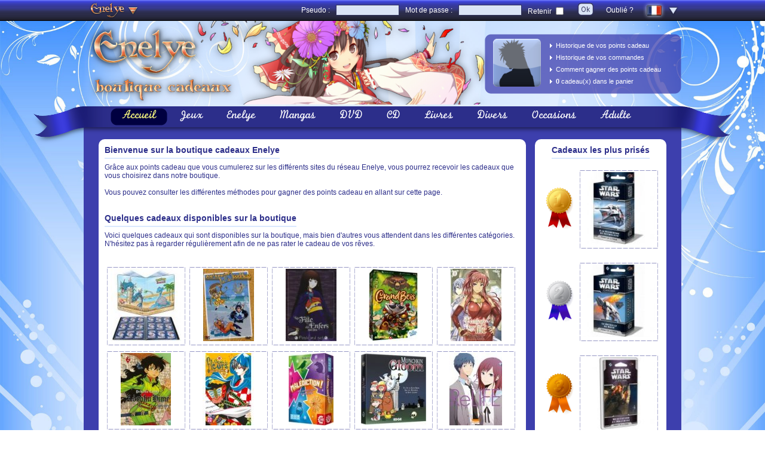

--- FILE ---
content_type: text/html
request_url: https://cadeaux.enelye.com/index.html
body_size: 5037
content:
<!DOCTYPE HTML> 
<HTML xmlns='http://www.w3.org/1999/xhtml' xmlns:fb='http://www.facebook.com/2008/fbml'>
<head>
<title>Enelye : boutique cadeaux</title>
<META NAME="charset" CONTENT="ISO-8859-1" >
<META NAME="distribution" CONTENT="Global" >
<META NAME="rating" CONTENT="General" >
<META NAME="language" CONTENT="" >
<META NAME="description" content="Boutique cadeaux des sites membres du réseau Enelye." >
<META NAME="keywords" content="dvd cadeau,manga cadeau,cd cadeau,boutique cadeau" >
<META name="Robots" content="all" >
<META name="Revisit-After" content="7 days" >
<META name="Category" content="Gift" >
<META name="Page-topic" content="DVD" >
<META name="Audience" content="all" >
<META NAME="robots" content="ALL" >
<META NAME="resource-type" content="document" >
<META NAME="revisit-after" content="7 days" >
<META NAME="expires" CONTENT="never" >
<META NAME="dc.description" content="Boutique cadeaux des sites membres du réseau Enelye." >
<META NAME="dc.keywords" content="dvd cadeau,manga cadeau,cd cadeau,boutique cadeau" >
<META NAME="author" CONTENT="Anoukis Multimedia" >
<META NAME="publisher" CONTENT="Anoukis Multimedia" >
<META NAME="Copyright" content="Copyright © 2014-2026 - Anoukis Multimedia" >
<meta name="geo.region" content="FR-66" />
<meta name="geo.placename" content="Argeles sur mer" />
<meta name="geo.position" content="42.565771536513665,3.0079357312828137" />
<meta name="ICBM" content="42.565771536513665,3.0079357312828137" />
<META name="organization" CONTENT="Anoukis Multimedia">
<META name="contactzip" CONTENT="66700">
<META name="contactcity" CONTENT="Argeles sur mer">
<META name="contactState" CONTENT="France">
<META NAME="dc.subject" content="Boutique cadeaux des sites membres du réseau Enelye." >
<META http-equiv="Pragma" content="no-cache" >
<META http-equiv="Cache-Control" content="no-cache" >
<META http-equiv="Content-Type" content="text/html; charset=iso-8859-1" >
<META http-equiv="Content-Language" content="" >
<meta name="google-site-verification" content="BhHRGRwVXOIOnfiH6WStnUb9I9YYbT3qMjEqyZXf3Lo" />

<link type="text/css" rel="stylesheet" href="./tpl/Enelye_cadeau/config.css" >
<link type="text/css" rel="stylesheet" href="./tpl/Enelye_cadeau/barre_enelye/config.css" />
<link type="text/css" rel="stylesheet" href="https://www.fighting-cards.com/popup/themes/enelye.css" />
<link type="text/css" rel="stylesheet" href="./lightbox/css/lightbox.css" media="screen" />

<link rel="shortcut icon" href="./tpl/Enelye_cadeau/favicon.ico">

<script type="text/javascript" src="tpl/Enelye_cadeau/script.js"></script>
<script type="text/javascript" src='https://www.google.com/recaptcha/api.js'></script>
<script type="text/javascript" src="https://ajax.googleapis.com/ajax/libs/jquery/1.8.3/jquery.min.js"></script>
<script type="text/javascript" src="./js/jquery.animate_from_to-1.0.js"></script>
<script type="text/javascript" src="./tpl/Enelye_cadeau/boutique.js"></script>
<script type="text/javascript" src="./lightbox/js/lightbox.js"></script> 

<script type="text/javascript" src="https://ajax.googleapis.com/ajax/libs/prototype/1.7.2.0/prototype.js"></script>
<script type="text/javascript" src="https://www.fighting-cards.com/popup/javascripts/window.js"></script>
<SCRIPT type="text/javascript">
var idx = 0;
var xidx = 0;
var cascade = 0;
var cOffset = 23;

var cWins = new Array();
function showWin(ajaxArgs,hauteur)
{ 
 foo = new Window('dialog'+xidx, {className: "dialog", title: "Cartes", top:(100+(cascade*cOffset)), left:(600+(cascade*cOffset)), width:200, height:hauteur, zIndex:999});
    foo.getContent().innerHTML=ajaxArgs;
    foo.showCenter();
    foo.toFront();
    cascade++;
    idx++;
    xidx++;
 cWins.push(foo);
}
</SCRIPT></head><body><TABLE border=0 cellpadding=0 cellspacing=0 class='ene_table01'><TR><TD align=center><TABLE border=0 cellpadding=0 cellspacing=0 style='width:1000px;height:100%'><TR><TD style='width:100px' align=center><a href='https://www.enelye.com' target='_self'><img src='./tpl/Enelye_cadeau/barre_enelye/logo_enelye.png' border='0' alt='' style='vertical-align:middle' /></a>
                                                <img src='./tpl/Enelye_cadeau/barre_enelye/fleche_enelye.png' border='0' alt='' style='vertical-align:middle;cursor:pointer' onclick="if(document.getElementById('box_site').style.display=='none'){document.getElementById('box_site').style.display='inline'}else{document.getElementById('box_site').style.display='none'}" /></TD><TD align=right><TABLE border=0 cellpadding=0 cellspacing=0 class='texte_barre'><TR><TD style='width:200px' align=left><fb:login-button scope='public_profile,email' autologoutlink='true'></fb:login-button></TD><TD><FORM name='connexion_enelye' action='login_facebook.php' method='post'><input type='hidden' name='log_type' value='enelye' /><TABLE border=0 cellpadding=0 cellspacing=0><TR><TD class='espace_barre' nowrap>Pseudo :</TD><TD><input type='text' name='log_login' class='ene_input01' value='' /></TD><TD class='espace_barre' nowrap>Mot de passe :</TD><TD><input type='password' name='log_password' class='ene_input01' value='' /></TD><TD class='espace_barre' nowrap>Retenir <input type='checkbox' name='log_retenir' value='1' style='position:relative;top:2px' ></TD><TD class='espace_barre'><INPUT type='image' src='./tpl/Enelye_cadeau/barre_enelye/bouton_ok.png' name='submit' value='' /></TD><TD class='espace_barre' nowrap><SPAN onclick="if(document.getElementById('box_mdp').style.display=='none'){document.getElementById('box_mdp').style.display='inline'}else{document.getElementById('box_mdp').style.display='none'}" style='cursor:pointer'>Oublié ?</SPAN></TD></TR></TABLE></FORM></TD></TR></TABLE></TD><TD style='width:70px' align=center><img src='./tpl/Enelye_cadeau/barre_enelye/drapeau_fr_on.png' border='0' alt='' style='vertical-align:middle' />
                                               <img src='./tpl/Enelye_cadeau/barre_enelye/fleche.png' border='0' alt='' style='vertical-align:middle;cursor:pointer' onclick="if(document.getElementById('box_drapo').style.display=='none'){document.getElementById('box_drapo').style.display='inline'}else{document.getElementById('box_drapo').style.display='none'}" /></TD></TR></TABLE></TD></TR></TABLE><DIV style='position:relative;z-index:999'><DIV style='position:fixed;left:50%;margin-left:-490px;display:none' id='box_site'><TABLE border=0 cellpadding=0 cellspacing=0><TR><TD class='cadre_enelye_c1'></TD><TD class='cadre_enelye_l1'></TD><TD class='cadre_enelye_c2'></TD></TR><TR><TD class='cadre_enelye_l2'></TD><TD class='cadre_enelye_m' valign=top align=left><TABLE border=0 cellpadding=0 cellspacing=0 class='lien_enelye'><TR style='height:20px'><TD style='width:20px' align=center><a href='https://www.enelye.com' target='_self'><img src='https://www.enelye.com/images/sites/1/icone.png' border='0' alt='' /></a></TD><TD style='width:7px'></TD><TD><a href='https://www.enelye.com' target='_self' class='lien_enelye'>Enelye</a></TD></TR><TR style='height:20px'><TD style='width:20px' align=center><a href='https://www.geneworld.net' target='_self'><img src='https://www.enelye.com/images/sites/2/icone.png' border='0' alt='' /></a></TD><TD style='width:7px'></TD><TD><a href='https://www.geneworld.net' target='_self' class='lien_enelye'>Geneworld.net</a></TD></TR><TR style='height:20px'><TD style='width:20px' align=center><a href='https://manga-center.fr' target='_self'><img src='https://www.enelye.com/images/sites/7/icone.png' border='0' alt='' /></a></TD><TD style='width:7px'></TD><TD><a href='https://manga-center.fr' target='_self' class='lien_enelye'>Manga Center</a></TD></TR><TR style='height:20px'><TD style='width:20px' align=center><a href='https://comics-center.fr' target='_self'><img src='https://www.enelye.com/images/sites/8/icone.png' border='0' alt='' /></a></TD><TD style='width:7px'></TD><TD><a href='https://comics-center.fr' target='_self' class='lien_enelye'>Comics Center</a></TD></TR><TR style='height:20px'><TD style='width:20px' align=center><a href='https://bd-center.fr' target='_self'><img src='https://www.enelye.com/images/sites/9/icone.png' border='0' alt='' /></a></TD><TD style='width:7px'></TD><TD><a href='https://bd-center.fr' target='_self' class='lien_enelye'>BD Center</a></TD></TR><TR style='height:20px'><TD style='width:20px' align=center><a href='https://toy-center.fr' target='_self'><img src='https://www.enelye.com/images/sites/13/icone.png' border='0' alt='' /></a></TD><TD style='width:7px'></TD><TD><a href='https://toy-center.fr' target='_self' class='lien_enelye'>Toy Center</a></TD></TR><TR style='height:20px'><TD style='width:20px' align=center><a href='https://adulte-center.fr' target='_self'><img src='https://www.enelye.com/images/sites/10/icone.png' border='0' alt='' /></a></TD><TD style='width:7px'></TD><TD><a href='https://adulte-center.fr' target='_self' class='lien_enelye'>Adulte Center</a></TD></TR><TR style='height:20px'><TD style='width:20px' align=center><a href='https://www.fighting-cards.com' target='_self'><img src='https://www.enelye.com/images/sites/3/icone.png' border='0' alt='' /></a></TD><TD style='width:7px'></TD><TD><a href='https://www.fighting-cards.com' target='_self' class='lien_enelye'>Fighting Cards</a></TD></TR><TR style='height:20px'><TD style='width:20px' align=center><a href='https://collection.fighting-cards.com' target='_self'><img src='https://www.enelye.com/images/sites/14/icone.png' border='0' alt='' /></a></TD><TD style='width:7px'></TD><TD><a href='https://collection.fighting-cards.com' target='_self' class='lien_enelye'>Fighting Cards - collection</a></TD></TR><TR style='height:20px'><TD style='width:20px' align=center><a href='https://www.mangavortex.com' target='_self'><img src='https://www.enelye.com/images/sites/6/icone.png' border='0' alt='' /></a></TD><TD style='width:7px'></TD><TD><a href='https://www.mangavortex.com' target='_self' class='lien_enelye'>Mangavortex</a></TD></TR><TR style='height:20px'><TD style='width:20px' align=center><a href='https://cadeaux.enelye.com' target='_self'><img src='https://www.enelye.com/images/sites/5/icone.png' border='0' alt='' /></a></TD><TD style='width:7px'></TD><TD><a href='https://cadeaux.enelye.com' target='_self' class='lien_enelye'>Enelye - boutique cadeaux</a></TD></TR><TR style='height:20px'><TD style='width:20px' align=center><a href='http://www.anoukis-shop.fr' target='_self'><img src='https://www.enelye.com/images/sites/11/icone.png' border='0' alt='' /></a></TD><TD style='width:7px'></TD><TD><a href='http://www.anoukis-shop.fr' target='_self' class='lien_enelye'>Anoukis Shop</a></TD></TR><TR style='height:20px'><TD style='width:20px' align=center><a href='http://www.pavillon-noir.net' target='_self'><img src='https://www.enelye.com/images/sites/12/icone.png' border='0' alt='' /></a></TD><TD style='width:7px'></TD><TD><a href='http://www.pavillon-noir.net' target='_self' class='lien_enelye'>Pavillon Noir</a></TD></TR></TABLE></TD><TD class='cadre_enelye_l3'></TD></TR><TR><TD class='cadre_enelye_c3'></TD><TD class='cadre_enelye_l4'></TD><TD class='cadre_enelye_c4'></TD></TR></TABLE></DIV></DIV><DIV style='position:relative;z-index:999'><DIV style='position:fixed;left:50%;margin-left:+50px;display:none' id='box_mdp'><TABLE border=0 cellpadding=0 cellspacing=0><TR><TD class='cadre_enelye_c1'></TD><TD class='cadre_enelye_l1'></TD><TD class='cadre_enelye_c2'></TD></TR><TR><TD class='cadre_enelye_l2'></TD><TD class='cadre_enelye_m' valign=top align=left><TABLE border=0 cellpadding=0 cellspacing=0 class='lien_enelye' style='width:350px'><TR><TD>Saisissez votre adresse mail ou votre pseudo afin que nous vous renvoyons un nouveau mot de passe.</TD></TR><TR style='height:30px'><TD align=center><input type='text' name='oub_pwd' id='oub_pwd' class='ene_input02' style='width:200px' /> <input type='button' value='Envoyer' class='ene_input03' onclick='envoi_mot_de_passe()' /></TD></TR></TABLE></TD><TD class='cadre_enelye_l3'></TD></TR><TR><TD class='cadre_enelye_c3'></TD><TD class='cadre_enelye_l4'></TD><TD class='cadre_enelye_c4'></TD></TR></TABLE></DIV></DIV><DIV style='position:relative;z-index:999'><DIV style='position:fixed;left:50%;margin-left:+440px;display:none' id='box_drapo'><TABLE border=0 cellpadding=0 cellspacing=0><TR><TD class='cadre_enelye_c1'></TD><TD class='cadre_enelye_l1'></TD><TD class='cadre_enelye_c2'></TD></TR><TR><TD class='cadre_enelye_l2'></TD><TD class='cadre_enelye_m' valign=top align=left><TABLE border=0 cellpadding=0 cellspacing=0 class='lien_enelye'><TR><TD><a href='index_francais.html' target='_self'><img src='./tpl/Enelye_cadeau/barre_enelye/drapeau_fr_off.png' border='0' alt='' /></a></TD></TR><TR><TD><a href='index_english.html' target='_self'><img src='./tpl/Enelye_cadeau/barre_enelye/drapeau_en_off.png' border='0' alt='' /></a></TD></TR><TR><TD><a href='index_espanol.html' target='_self'><img src='./tpl/Enelye_cadeau/barre_enelye/drapeau_es_off.png' border='0' alt='' /></a></TD></TR></TABLE></TD><TD class='cadre_enelye_l3'></TD></TR><TR><TD class='cadre_enelye_c3'></TD><TD class='cadre_enelye_l4'></TD><TD class='cadre_enelye_c4'></TD></TR></TABLE></DIV></DIV><DIV style='position:relative;z-index:999'><DIV style='position:fixed;left:50%;margin-left:+200px;display:none' id='box_amis'><TABLE border=0 cellpadding=0 cellspacing=0><TR><TD class='cadre_enelye_c1'></TD><TD class='cadre_enelye_l1'></TD><TD class='cadre_enelye_c2'></TD></TR><TR><TD class='cadre_enelye_l2'></TD><TD class='cadre_enelye_m' valign=top align=left><TABLE border=0 cellpadding=0 cellspacing=0 class='lien_enelye'></TABLE></TD><TD class='cadre_enelye_l3'></TD></TR><TR><TD class='cadre_enelye_c3'></TD><TD class='cadre_enelye_l4'></TD><TD class='cadre_enelye_c4'></TD></TR></TABLE></DIV></DIV><DIV style='position:relative;z-index:999'><DIV style='position:fixed;left:50%;margin-left:-300px;display:none' id='box_alerte'><TABLE border=0 cellpadding=0 cellspacing=0><TR><TD class='cadre_enelye_c1'></TD><TD class='cadre_enelye_l1'></TD><TD class='cadre_enelye_c2'></TD></TR><TR><TD class='cadre_enelye_l2'></TD><TD class='cadre_enelye_m' valign=top align=left><TABLE border=0 cellpadding=0 cellspacing=0 class='lien_enelye' style='font-size:12px'></TABLE></TD><TD class='cadre_enelye_l3'></TD></TR><TR><TD class='cadre_enelye_c3'></TD><TD class='cadre_enelye_l4'></TD><TD class='cadre_enelye_c4'></TD></TR></TABLE></DIV></DIV><DIV align=center><TABLE border=0 cellpadding=0 cellspacing=0 class='table01'><TR><TD><TABLE border=0 cellpadding=0 cellspacing=0 class='table02'><TR><TD align=left><img src='./tpl/Enelye_cadeau/images/logo.png' border='0' alt=''></TD><TD class='table03'><TABLE border=0 cellpadding=0 cellspacing=0><TR style='height:80px'><TD style='width:110px' align=center><img src='https://www.enelye.com/avatars/Avatar_0.png' border='0' height='80'></TD><TD class='color02 size11' style='line-height:20px' align=left><img src='./tpl/Enelye_cadeau/images/fleche_blanche.png' border='0' alt=''>&nbsp; <a href='historique-de-vos-points-cadeau.html' target='_self' class='color02'>Historique de vos points cadeau</a><br><img src='./tpl/Enelye_cadeau/images/fleche_blanche.png' border='0' alt=''>&nbsp; <a href='historique-de-vos-commandes.html' target='_self' class='color02'>Historique de vos commandes</a><br><img src='./tpl/Enelye_cadeau/images/fleche_blanche.png' border='0' alt=''>&nbsp; <a href='comment-gagner-des-points-cadeau.html' target='_self' class='color02'>Comment gagner des points cadeau</a><br><img src='./tpl/Enelye_cadeau/images/fleche_blanche.png' border='0' alt=''>&nbsp; <a href='mon-panier.html' target='_self' class='color02'><SPAN id='cart_nb_produit'><b>0</b></SPAN> cadeau(x) dans le panier</a><br></TD></TR></TABLE></TD></TR></TABLE></TD></TR></TABLE><TABLE border=0 cellpadding=0 cellspacing=0 class='table04'><TR style='height:35px'><TD style='width:44px;background-color:#2c2e8a;'><DIV style='position:relative'><img src='./tpl/Enelye_cadeau/images/menu_01.png' border=0 style='position:absolute;top:-17px;left:-92px' alt=''></DIV></TD><TD class='monoline color02 size20' style='background-color:#2c2e8a'><DIV class='table08'>&nbsp;</DIV><DIV class='table07'><a href='index_francais.html' target='_self' class='color03'>Accueil</a></DIV><DIV class='table09'>&nbsp;</DIV><DIV class='table06'><a href='categorie-9-jeux.html' target='_self' class='color02'>Jeux</a></DIV><DIV class='table06'><a href='categorie-1-enelye.html' target='_self' class='color02'>Enelye</a></DIV><DIV class='table06'><a href='categorie-2-mangas.html' target='_self' class='color02'>Mangas</a></DIV><DIV class='table06'><a href='categorie-3-dvd.html' target='_self' class='color02'>DVD</a></DIV><DIV class='table06'><a href='categorie-4-cd.html' target='_self' class='color02'>CD</a></DIV><DIV class='table06'><a href='categorie-8-livres.html' target='_self' class='color02'>Livres</a></DIV><DIV class='table06'><a href='categorie-5-divers.html' target='_self' class='color02'>Divers</a></DIV><DIV class='table06'><a href='categorie-6-occasions.html' target='_self' class='color02'>Occasions</a></DIV><DIV class='table06'><a href='categorie-7-adulte.html' target='_self' class='color02'>Adulte</a></DIV></TD><TD style='width:44px;background-color:#2c2e8a;'><DIV style='position:relative'><img src='./tpl/Enelye_cadeau/images/menu_02.png' border=0 style='position:absolute;top:-17px;right:-92px' alt=''></DIV></TD></TR><TR style='height:20px'><TD colspan=3 class='table05'></TD></TR></TABLE><TABLE border=0 cellpadding=0 cellspacing=0 class='table04 table10'><TR><TD align=center><TABLE border=0 cellpadding=0 cellspacing=0 style='width:950px'><TR><TD valign=top style='width:715px' align=left><DIV class='table11' style='height:500px'><DIV class='bold size14 table12'>Bienvenue sur la boutique cadeaux Enelye</DIV><br><br><DIV>Grâce aux points cadeau que vous cumulerez sur les différents sites du réseau Enelye, vous pourrez recevoir les cadeaux que vous choisirez dans notre boutique.</DIV><br><DIV>Vous pouvez consulter les différentes méthodes pour gagner des points cadeau en allant sur cette page.</DIV><br><br><DIV class='bold size14 table12'>Quelques cadeaux disponibles sur la boutique</DIV><br><br><DIV>Voici quelques cadeaux qui sont disponibles sur la boutique, mais bien d'autres vous attendent dans les différentes catégories. N'hésitez pas à regarder régulièrement afin de ne pas rater le cadeau de vos rêves.</DIV><br><br><DIV style='display:inline-block'><a href='cadeau-14004-pokemon-portfolio-a4-180-cartes-lokhlass-leviator.html' target='_self'><DIV style='position:relative' onMouseover="document.getElementById('bulle_8077').style.display='inline';" onMouseout="document.getElementById('bulle_8077').style.display='none';"><TABLE border=0 cellapdding=0 cellspacing=0 class='table13'><TR><TD align=center><img src='./tpl/Enelye_cadeau/miniature.php?pic=images/produits/medium/14004.pid.jpg' border='0' alt=''></TD></TR></TABLE><TABLE border=0 cellpadding=0 cellspacing=0 class='table15 bold' id='bulle_8077'><TR style='height:41px'><TD style='width:219px' valign=top align=left class='color01 size14'><DIV style='padding-left:15px;padding-right:15px;padding-top:12px'>Pokémon : Portfolio A4 180 cartes Lokhla...</DIV></TD></TR><TR><TD valign=top align=right class='color04 size14'><DIV style='padding-left:15px;padding-right:15px'>319000 <img src='./tpl/Enelye_cadeau/barre_enelye/icone_cadeau.png' border='0' alt='' style='position:relative;top:4px'></DIV></TD></TR></TABLE></DIV></a></DIV><DIV style='display:inline-block'><a href='cadeau-10237-ah-my-mini-goddess-vol1.html' target='_self'><DIV style='position:relative' onMouseover="document.getElementById('bulle_5268').style.display='inline';" onMouseout="document.getElementById('bulle_5268').style.display='none';"><TABLE border=0 cellapdding=0 cellspacing=0 class='table13'><TR><TD align=center><img src='./tpl/Enelye_cadeau/miniature.php?pic=images/produits/medium/10237.pid.jpg' border='0' alt=''></TD></TR></TABLE><TABLE border=0 cellpadding=0 cellspacing=0 class='table15 bold' id='bulle_5268'><TR style='height:41px'><TD style='width:219px' valign=top align=left class='color01 size14'><DIV style='padding-left:15px;padding-right:15px;padding-top:12px'>Ah ! My mini goddess Vol.1</DIV></TD></TR><TR><TD valign=top align=right class='color04 size14'><DIV style='padding-left:15px;padding-right:15px'>300000 <img src='./tpl/Enelye_cadeau/barre_enelye/icone_cadeau.png' border='0' alt='' style='position:relative;top:4px'></DIV></TD></TR></TABLE></DIV></a></DIV><DIV style='display:inline-block'><a href='cadeau-10219-la-fille-des-enfers-postcard-set.html' target='_self'><DIV style='position:relative' onMouseover="document.getElementById('bulle_8631').style.display='inline';" onMouseout="document.getElementById('bulle_8631').style.display='none';"><TABLE border=0 cellapdding=0 cellspacing=0 class='table13'><TR><TD align=center><img src='./tpl/Enelye_cadeau/miniature.php?pic=images/produits/medium/10219.jpg' border='0' alt=''></TD></TR></TABLE><TABLE border=0 cellpadding=0 cellspacing=0 class='table15 bold' id='bulle_8631'><TR style='height:41px'><TD style='width:219px' valign=top align=left class='color01 size14'><DIV style='padding-left:15px;padding-right:15px;padding-top:12px'>La fille des enfers - Postcard set</DIV></TD></TR><TR><TD valign=top align=right class='color04 size14'><DIV style='padding-left:15px;padding-right:15px'>199000 <img src='./tpl/Enelye_cadeau/barre_enelye/icone_cadeau.png' border='0' alt='' style='position:relative;top:4px'></DIV></TD></TR></TABLE></DIV></a></DIV><DIV style='display:inline-block'><a href='cadeau-13433-grandbois.html' target='_self'><DIV style='position:relative' onMouseover="document.getElementById('bulle_6316').style.display='inline';" onMouseout="document.getElementById('bulle_6316').style.display='none';"><TABLE border=0 cellapdding=0 cellspacing=0 class='table13'><TR><TD align=center><img src='./tpl/Enelye_cadeau/miniature.php?pic=images/produits/medium/13433.pid.jpg' border='0' alt=''></TD></TR></TABLE><TABLE border=0 cellpadding=0 cellspacing=0 class='table15 bold' id='bulle_6316'><TR style='height:41px'><TD style='width:219px' valign=top align=left class='color01 size14'><DIV style='padding-left:15px;padding-right:15px;padding-top:12px'>GrandBois</DIV></TD></TR><TR><TD valign=top align=right class='color04 size14'><DIV style='padding-left:15px;padding-right:15px'>439000 <img src='./tpl/Enelye_cadeau/barre_enelye/icone_cadeau.png' border='0' alt='' style='position:relative;top:4px'></DIV></TD></TR></TABLE></DIV></a></DIV><DIV style='display:inline-block'><a href='cadeau-13466-a-fantasy-lazy-life-t8.html' target='_self'><DIV style='position:relative' onMouseover="document.getElementById('bulle_2550').style.display='inline';" onMouseout="document.getElementById('bulle_2550').style.display='none';"><TABLE border=0 cellapdding=0 cellspacing=0 class='table13'><TR><TD align=center><img src='./tpl/Enelye_cadeau/miniature.php?pic=images/produits/medium/13466.jpg' border='0' alt=''></TD></TR></TABLE><TABLE border=0 cellpadding=0 cellspacing=0 class='table15 bold' id='bulle_2550'><TR style='height:41px'><TD style='width:219px' valign=top align=left class='color01 size14'><DIV style='padding-left:15px;padding-right:15px;padding-top:12px'>A fantasy Lazy life T.8</DIV></TD></TR><TR><TD valign=top align=right class='color04 size14'><DIV style='padding-left:15px;padding-right:15px'>159800 <img src='./tpl/Enelye_cadeau/barre_enelye/icone_cadeau.png' border='0' alt='' style='position:relative;top:4px'></DIV></TD></TR></TABLE></DIV></a></DIV><DIV style='display:inline-block'><a href='cadeau-11516-rosoku-hime-t2.html' target='_self'><DIV style='position:relative' onMouseover="document.getElementById('bulle_5606').style.display='inline';" onMouseout="document.getElementById('bulle_5606').style.display='none';"><TABLE border=0 cellapdding=0 cellspacing=0 class='table13'><TR><TD align=center><img src='./tpl/Enelye_cadeau/miniature.php?pic=images/produits/medium/11516.jpg' border='0' alt=''></TD></TR></TABLE><TABLE border=0 cellpadding=0 cellspacing=0 class='table15 bold' id='bulle_5606'><TR style='height:41px'><TD style='width:219px' valign=top align=left class='color01 size14'><DIV style='padding-left:15px;padding-right:15px;padding-top:12px'>Rôsoku hime T.2</DIV></TD></TR><TR><TD valign=top align=right class='color04 size14'><DIV style='padding-left:15px;padding-right:15px'>279800 <img src='./tpl/Enelye_cadeau/barre_enelye/icone_cadeau.png' border='0' alt='' style='position:relative;top:4px'></DIV></TD></TR></TABLE></DIV></a></DIV><DIV style='display:inline-block'><a href='cadeau-10807-le-chemin-des-fleurs-t1.html' target='_self'><DIV style='position:relative' onMouseover="document.getElementById('bulle_3612').style.display='inline';" onMouseout="document.getElementById('bulle_3612').style.display='none';"><TABLE border=0 cellapdding=0 cellspacing=0 class='table13'><TR><TD align=center><img src='./tpl/Enelye_cadeau/miniature.php?pic=images/produits/medium/10807.jpg' border='0' alt=''></TD></TR></TABLE><TABLE border=0 cellpadding=0 cellspacing=0 class='table15 bold' id='bulle_3612'><TR style='height:41px'><TD style='width:219px' valign=top align=left class='color01 size14'><DIV style='padding-left:15px;padding-right:15px;padding-top:12px'>Le chemin des fleurs T.1</DIV></TD></TR><TR><TD valign=top align=right class='color04 size14'><DIV style='padding-left:15px;padding-right:15px'>135800 <img src='./tpl/Enelye_cadeau/barre_enelye/icone_cadeau.png' border='0' alt='' style='position:relative;top:4px'></DIV></TD></TR></TABLE></DIV></a></DIV><DIV style='display:inline-block'><a href='cadeau-16726-malediction.html' target='_self'><DIV style='position:relative' onMouseover="document.getElementById('bulle_8183').style.display='inline';" onMouseout="document.getElementById('bulle_8183').style.display='none';"><TABLE border=0 cellapdding=0 cellspacing=0 class='table13'><TR><TD align=center><img src='./tpl/Enelye_cadeau/miniature.php?pic=images/produits/medium/16726.pid.jpg' border='0' alt=''></TD></TR></TABLE><TABLE border=0 cellpadding=0 cellspacing=0 class='table15 bold' id='bulle_8183'><TR style='height:41px'><TD style='width:219px' valign=top align=left class='color01 size14'><DIV style='padding-left:15px;padding-right:15px;padding-top:12px'>Malédiction !</DIV></TD></TR><TR><TD valign=top align=right class='color04 size14'><DIV style='padding-left:15px;padding-right:15px'>218000 <img src='./tpl/Enelye_cadeau/barre_enelye/icone_cadeau.png' border='0' alt='' style='position:relative;top:4px'></DIV></TD></TR></TABLE></DIV></a></DIV><DIV style='display:inline-block'><a href='cadeau-12530-gloom-munchkin.html' target='_self'><DIV style='position:relative' onMouseover="document.getElementById('bulle_3374').style.display='inline';" onMouseout="document.getElementById('bulle_3374').style.display='none';"><TABLE border=0 cellapdding=0 cellspacing=0 class='table13'><TR><TD align=center><img src='./tpl/Enelye_cadeau/miniature.php?pic=images/produits/medium/12530.pid.jpg' border='0' alt=''></TD></TR></TABLE><TABLE border=0 cellpadding=0 cellspacing=0 class='table15 bold' id='bulle_3374'><TR style='height:41px'><TD style='width:219px' valign=top align=left class='color01 size14'><DIV style='padding-left:15px;padding-right:15px;padding-top:12px'>Gloom Munchkin</DIV></TD></TR><TR><TD valign=top align=right class='color04 size14'><DIV style='padding-left:15px;padding-right:15px'>559000 <img src='./tpl/Enelye_cadeau/barre_enelye/icone_cadeau.png' border='0' alt='' style='position:relative;top:4px'></DIV></TD></TR></TABLE></DIV></a></DIV><DIV style='display:inline-block'><a href='cadeau-11261-relife-t2.html' target='_self'><DIV style='position:relative' onMouseover="document.getElementById('bulle_6795').style.display='inline';" onMouseout="document.getElementById('bulle_6795').style.display='none';"><TABLE border=0 cellapdding=0 cellspacing=0 class='table13'><TR><TD align=center><img src='./tpl/Enelye_cadeau/miniature.php?pic=images/produits/medium/11261.jpg' border='0' alt=''></TD></TR></TABLE><TABLE border=0 cellpadding=0 cellspacing=0 class='table15 bold' id='bulle_6795'><TR style='height:41px'><TD style='width:219px' valign=top align=left class='color01 size14'><DIV style='padding-left:15px;padding-right:15px;padding-top:12px'>ReLIFE T.2</DIV></TD></TR><TR><TD valign=top align=right class='color04 size14'><DIV style='padding-left:15px;padding-right:15px'>193000 <img src='./tpl/Enelye_cadeau/barre_enelye/icone_cadeau.png' border='0' alt='' style='position:relative;top:4px'></DIV></TD></TR></TABLE></DIV></a></DIV><br></DIV><DIV style='height:20px'></DIV></TD><TD style='width:15px'></TD><TD valign=top style='width:220px'><DIV class='table11' style='height:500px' align=center><DIV class='bold size14 table12'>Cadeaux les plus prisés</DIV><br><br><TABLE border=0 cellpadding=0 cellspacing=0><TR><TD style='width:60px;height:155px' align=center valign=center><img src='./tpl/Enelye_cadeau/images/medaille_1.png' border='0' alt=''></TD><TD><a href='cadeau-12607-star-wars-a-la-recherche-de-skywalker-cycle-de-hoth.html' target='_self'><DIV style='position:relative' onMouseover="document.getElementById('bulle_4720').style.display='inline';" onMouseout="document.getElementById('bulle_4720').style.display='none';"><TABLE border=0 cellapdding=0 cellspacing=0 class='table13'><TR><TD align=center><img src='./tpl/Enelye_cadeau/miniature.php?pic=images/produits/medium/12607.pid.jpg' border='0' alt=''></TD></TR></TABLE><TABLE border=0 cellpadding=0 cellspacing=0 class='table15 bold' id='bulle_4720'><TR style='height:41px'><TD style='width:219px' valign=top align=left class='color01 size14'><DIV style='padding-left:15px;padding-right:15px;padding-top:12px'>Star Wars : A la recherche de Skywalker ...</DIV></TD></TR><TR><TD valign=top align=right class='color04 size14'><DIV style='padding-left:15px;padding-right:15px'>279000 <img src='./tpl/Enelye_cadeau/barre_enelye/icone_cadeau.png' border='0' alt='' style='position:relative;top:4px'></DIV></TD></TR></TABLE></DIV></a></TD></TR><TR><TD style='width:60px;height:155px' align=center valign=center><img src='./tpl/Enelye_cadeau/images/medaille_2.png' border='0' alt=''></TD><TD><a href='cadeau-12602-star-wars-la-bataille-de-hoth-cycle-de-hoth.html' target='_self'><DIV style='position:relative' onMouseover="document.getElementById('bulle_9660').style.display='inline';" onMouseout="document.getElementById('bulle_9660').style.display='none';"><TABLE border=0 cellapdding=0 cellspacing=0 class='table13'><TR><TD align=center><img src='./tpl/Enelye_cadeau/miniature.php?pic=images/produits/medium/12602.pid.jpg' border='0' alt=''></TD></TR></TABLE><TABLE border=0 cellpadding=0 cellspacing=0 class='table15 bold' id='bulle_9660'><TR style='height:41px'><TD style='width:219px' valign=top align=left class='color01 size14'><DIV style='padding-left:15px;padding-right:15px;padding-top:12px'>Star Wars : La Bataille de Hoth (Cycle d...</DIV></TD></TR><TR><TD valign=top align=right class='color04 size14'><DIV style='padding-left:15px;padding-right:15px'>279000 <img src='./tpl/Enelye_cadeau/barre_enelye/icone_cadeau.png' border='0' alt='' style='position:relative;top:4px'></DIV></TD></TR></TABLE></DIV></a></TD></TR><TR><TD style='width:60px;height:155px' align=center valign=center><img src='./tpl/Enelye_cadeau/images/medaille_3.png' border='0' alt=''></TD><TD><a href='cadeau-12584-star-wars-meditation-et-maitrise-cycle-adversite.html' target='_self'><DIV style='position:relative' onMouseover="document.getElementById('bulle_3779').style.display='inline';" onMouseout="document.getElementById('bulle_3779').style.display='none';"><TABLE border=0 cellapdding=0 cellspacing=0 class='table13'><TR><TD align=center><img src='./tpl/Enelye_cadeau/miniature.php?pic=images/produits/medium/12584.pid.jpg' border='0' alt=''></TD></TR></TABLE><TABLE border=0 cellpadding=0 cellspacing=0 class='table15 bold' id='bulle_3779'><TR style='height:41px'><TD style='width:219px' valign=top align=left class='color01 size14'><DIV style='padding-left:15px;padding-right:15px;padding-top:12px'>Star Wars : Méditation et Maîtrise (Cycl...</DIV></TD></TR><TR><TD valign=top align=right class='color04 size14'><DIV style='padding-left:15px;padding-right:15px'>279000 <img src='./tpl/Enelye_cadeau/barre_enelye/icone_cadeau.png' border='0' alt='' style='position:relative;top:4px'></DIV></TD></TR></TABLE></DIV></a></TD></TR></TABLE></DIV></TD></TR></TABLE><DIV class='table14 color02 monoline size15'><a href='https://www.geneworld.net' target='_blank' class='color02'>Geneworld.net</a>&nbsp-&nbsp<a href='https://www.fighting-cards.com' target='_blank' class='color02'>Fighting cards</a>&nbsp-&nbsp<a href='https://www.mangavortex.com' target='_blank' class='color02'>Mangavortex</a>&nbsp-&nbsp<a href='http://www.anoukis-shop.fr' target='_blank' class='color02'>Anoukis Shop</a>&nbsp-&nbsp<a href='http://www.pavillon-noir.net' target='_blank' class='color02'>Pavillon Noir</a></DIV><DIV style='padding:5px;line-height:25px' class='color02 monoline size15'>Site membre du réseau <a href='http://www.enelye.com' target='_blank' class='color02'>Enelye</a> - Copyright &copy; 2014-2026, <a href='https://www.anoukis-m.com' target='_blank' class='color02'>Anoukis Multimedia</a></DIV></TD></TR></TABLE></DIV><!-- Global site tag (gtag.js) - Google Analytics -->
<script async src="https://www.googletagmanager.com/gtag/js?id=G-KWYWKM9DBF"></script>
<script>
  window.dataLayer = window.dataLayer || [];
  function gtag(){dataLayer.push(arguments);}
  gtag('js', new Date());

  gtag('config', 'G-KWYWKM9DBF');
</script>
</body>
</html>

--- FILE ---
content_type: text/css
request_url: https://cadeaux.enelye.com/tpl/Enelye_cadeau/config.css
body_size: 1220
content:
html {height:100%}
body {margin:0;margin-top:35px;color:#2c2e8a;font-size:12px;font-family: Arial;height:100%;background: center top #FFF url('./images/background.jpg') fixed no-repeat; background-size: cover;}
form {margin:0;}
input {font-family:Arial;}
a {text-decoration: none}
table {empty-cells:show;border-collapse:collapse;}

.table01 {width:1000px;height:140px;background-image:url('./images/background_header.png');background-position:top left;background-repeat:repeat-y;}
.table02 {width:100%;height:100%;background-image:url('./images/header_banniere.png');background-position:176px 0px;background-repeat:no-repeat;}
.table03 {width:330px;background-image:url('./images/background_compte.png');background-position:right center;background-repeat:no-repeat;}
.table04 {width:1000px}
.table05 {background-color:#3d3fad;background-image:url('./images/menu_00.png');background-position:top left;background-repeat:repeat-x;}
.table06 {line-height:29px;height:29px;float:left;padding-left:20px;padding-right:20px}
.table07 {line-height:29px;height:29px;float:left;padding-left:10px;padding-right:10px;background-image:url('./images/menu_selection_02.png');}
.table08 {line-height:29px;height:29px;float:left;width:10px;background-image:url('./images/menu_selection_01.png');background-position:top right;background-repeat:no-repeat;}
.table09 {line-height:29px;height:29px;float:left;width:10px;background-image:url('./images/menu_selection_03.png');background-position:top left;background-repeat:no-repeat;}
.table10 {background-color:#3d3fad;}
.table11 {background-color:#FFFFFF;border-radius:10px;padding:10px}
.table12 {border-bottom:2px solid #DAE8FE;display:inline;padding-bottom:5px}
.table13 {height:138px;width:138px;background-image:url('./images/background_produits.png');background-position:center center;background-repeat:no-repeat;}
.table14 {background-color:#2c2e8a;line-height:25px;padding:5px}
.table15 {width:219px;height:81px;position:absolute;top:-78px;left:-40px;z-index:999;background-image:url('./images/background_bulle.png');background-position:top left;background-repeat:no-repeat;display:none}
.table16 {cursor:pointer;line-height:40px;background-color:#000040;border-radius:10px}

.table18 {width:150px;text-align:center}
.table19 {border:1px solid #2c2e8a;border-right:0;border-top-left-radius:15px;border-bottom-left-radius:15px;line-height:52px;position:relative;background-color:#FFFFFF}
.table20 {border:1px solid #2c2e8a;border-right:0;border-left:0;line-height:52px;background-image: url('./images/cart_background.png');color:#caccec;position:relative}
.table21 {border:1px solid #2c2e8a;border-left:0;border-top-right-radius:15px;border-bottom-right-radius:15px;line-height:52px;background-image: url('./images/cart_background.png');color:#caccec}
.table22 {width:100%;border:1px solid #2c2e8a;}
.table23 {height:42px;border-bottom:1px solid #2c2e8a;background-color:#edf3ff;font-weight:bold}
.table24 {border-bottom: 1px solid #2c2e8a}
.table25 {width:60%;height:40px;border:1px solid #2c2e8a;border-top:0;background-color:#edf3ff}
.table26 {border:1px solid #2c2e8a;border-right:0;border-left:0;line-height:52px;position:relative}
.table27 {width:60%;height:120px;border:1px solid #2c2e8a;border-top:0;background-color:#cfe0ff}
.table28 {border:1px solid #2c2e8a;border-left:0;border-top-right-radius:15px;border-bottom-right-radius:15px;line-height:52px}

.size11 {font-size:11px}
.size12 {font-size:12px}
.size13 {font-size:13px}
.size14 {font-size:14px}
.size15 {font-size:15px}
.size20 {font-size:20px}

.color01 {color:#2c2e8a;} /* bleu foncé */
.color02 {color:#FFFFFF;} /* blanc */
.color03 {color:#ffff80;} /* jaune menu */
.color04 {color:#6168c2;} /* bleu nb points */
.color05 {color:#008000;} /* vert */
.color06 {color:#c00000;} /* rouge */

.input02 {border:0;background-color:#3d3fad;text-align:center;color:#ffff80;padding:5px;border-radius:5px;font-family:MonolineScriptMTStd;font-size:18px}

.arial {font-family:Arial;}
.monoline {font-family:MonolineScriptMTStd;}
.bold {font-weight:bold;}

.box01 {position:absolute;display:none;z-index:1;width:350px;text-align:left}

@font-face {
font-family: 'MonolineScriptMTStd';
src: url('./font/MonolineScriptMTStd.eot');
src: url('./font/MonolineScriptMTStd.eot?#iefix') format('embedded-opentype'),
     url('./font/MonolineScriptMTStd.woff') format('woff'),
     url('./font/MonolineScriptMTStd.ttf') format('truetype'),
     url('./font/MonolineScriptMTStd.svg#LeagueGothicRegular') format('svg');
font-weight: normal;
font-style: normal;
}

--- FILE ---
content_type: text/css
request_url: https://cadeaux.enelye.com/tpl/Enelye_cadeau/barre_enelye/config.css
body_size: 425
content:
.ene_table01 {height:35px;width:100%;position:fixed;top:0;z-index:999;background-image:url('background.png');background-position:top left; background-repeat:repeat-x;font-family:arial}
.ene_table02 {background-color:#31325b}

.cadre_enelye_c1 {width:13px;height:13px;background-image: url('cadre_c1.png'); background-position : top left; background-repeat: no-repeat;}
.cadre_enelye_c2 {width:13px;height:13px;background-image: url('cadre_c2.png'); background-position : top left; background-repeat: no-repeat;}
.cadre_enelye_c3 {width:13px;height:13px;background-image: url('cadre_c3.png'); background-position : top left; background-repeat: no-repeat;}
.cadre_enelye_c4 {width:13px;height:13px;background-image: url('cadre_c4.png'); background-position : top left; background-repeat: no-repeat;}
.cadre_enelye_l1 {height:13px;background-image: url('cadre_l1.png'); background-position : top left; background-repeat: repeat-x;}
.cadre_enelye_l2 {width:13px;background-image: url('cadre_l2.png'); background-position : top left; background-repeat: repeat-y;}
.cadre_enelye_l3 {width:13px;background-image: url('cadre_l3.png'); background-position : top left; background-repeat: repeat-y;}
.cadre_enelye_l4 {height:13px;background-image: url('cadre_l4.png'); background-position : top left; background-repeat: repeat-x;}
.cadre_enelye_m  {background-image: url('cadre_m.png');}

.lien_enelye {font-size:12px;color:#2c2e8a;}
.texte_barre {font-size:12px;color:#FFFFFF;}
.espace_barre {padding-left:10px;padding-right:10px;}

.ene_input01 {background-color:#dae4f6; border:1px solid #31325b; color:#363860; font-size:12px; width:100px;}
.ene_input02 {background-color:#eff4fb; border:1px solid #31325b; color:#363860; font-size:12px; width:140px;}
.ene_input03 {background-color:#eff4fb; border:1px solid #31325b; color:#363860; font-size:12px; width:100px;}

--- FILE ---
content_type: text/javascript
request_url: https://cadeaux.enelye.com/tpl/Enelye_cadeau/boutique.js
body_size: 1692
content:
//
// Newsletter script
//
function alphaChars(value) {
  var rvalue='';
  var c='';
  var n=0;
  var error;
  for (i=0; i<value.length; i++) {
    c = value.substring(i,i+1);
    if ('-_.'.indexOf(c)>=0) { rvalue+=c; }
    else {
      n = c.charCodeAt(0);
      // c in [a-z] [A-Z] [0-9]
      if (((n>=97)&&(n<=136))||(((n>=65)&&(n<=90))||((n>=48)&&(n<=57)))){
	rvalue+=c;
      }
    }
  }
  return rvalue;
}        

LASTREQUEST=0;
function newsaction(formobj) { 

  var thetime = new Date();
  var nowtime = thetime.getTime();
  //  var uniq = nowtime + Math.random();
  var email = formobj.address.value;
            
  // control email
  var emr = email.split('@');
  try{
    if (emr.length != 2) { stop; }
    var account = alphaChars(emr[0]);
    if (account != emr[0]) { stop; }
    var host = alphaChars(emr[1]);
    if (host != emr[1])  { stop; }
    if (host.indexOf('.')<0) { stop; }
  }
  catch(e) {
   //alert("<?php echo NEWS_MALFORMED; ?>");
   return true;
  }  

  // Server request
  var action;

  if(formobj.insert[0].checked)
  {
	  action='insert';
  }
  else if(formobj.insert[1].checked)
  {
	  action='remove'; 
  }
  
  var phpcmd='newsletter.php?action='+action+'&email='+email+'&time='+nowtime;
            
  // XML IE5.5+
  if (document.all)
  {
   var objXml = new ActiveXObject("Microsoft.XMLHTTP");
   objXml.open("GET", phpcmd, true);   

   objXml.onreadystatechange = function()
   {
	   if (objXml.readyState==4) {
         response = objXml.responseText;
         if (LASTREQUEST != nowtime){
		   LASTREQUEST = nowtime;
		   alert (objXml.responseText);
		   formobj.address.value='';
         }
       }
   }        

   objXml.send(null);
  }             

  // XML NS6+
  else if (document.getElementById) {
   var objXml = new XMLHttpRequest();
   objXml.open("GET",phpcmd,false);
   objXml.send(null);
   alert(objXml.responseText);
   formobj.address.value='';
  }
  return false;
}
                 
STATUSPOSX = 0;
STATUSPOSY = 0; 

function alertemail(e,pId,url){ 

  // get position
  var themenuoffsetX=(ie4&&opr==-1)? document.body.scrollLeft : 0
  var themenuoffsetY=(ie4&&opr==-1)? document.body.scrollTop : 0
  var y=ns6||ns4? e.pageY-e.layerY+3:themenuoffsetY+event.clientY-event.offsetY
  var x=ns6||ns4? e.pageX-e.layerX+3:themenuoffsetX+event.clientX-event.offsetX    

  STATUSPOSX = x;
  STATUSPOSY = y;   

  var thetime = new Date();
  var nowtime = thetime.getTime();
                         
  // Server request
  var action;  
  action='alertemail';
  var phpcmd = url;
  if (phpcmd.indexOf("?")!=0) { phpcmd += '&'; } else { phpcmd += '?'; }
  phpcmd += 'action='+action+'&pId='+pId+'&time='+nowtime;
   
  // XML IE5.5+
  if (document.all) {
   var objXml = new ActiveXObject("Microsoft.XMLHTTP");
   objXml.open("GET", phpcmd, true);
   objXml.onreadystatechange=function() {
    if (objXml.readyState==4) {
      response = objXml.responseText;
      if (LASTREQUEST != nowtime){
	LASTREQUEST = nowtime;
        alertemailresponse(objXml.responseText);
      }
    }
   }
   objXml.send(null);
  }   

  // XML NS6+
  else if (document.getElementById) {
   var objXml = new XMLHttpRequest();
   objXml.open("GET",phpcmd,false);
   objXml.send(null);
   //response = objXml.responseText;
   alertemailresponse(objXml.responseText);
  }
  return false;
}   

function alertemailresponse(response){
  if (response == '0') { document.location = 'login.php'; }
  else { infoStatus(response); }
}  

function gotoAlertList(){
   document.location = 'account_alertemail.php';
}    

function infoStatus(response){
  try{ var infoobj = document.getElementById("infodiv"); }
  catch(e){ return; }
  if (!infoobj) { return; }
  infoobj.style.top = STATUSPOSY - 100 +"px";
  infoobj.style.left = STATUSPOSX + 10 +"px";
  infoobj.style.width=200 +"px";
  infoobj.style.height=150 +"px";
  infoobj.innerHTML = response;
  infoobj.style.visibility = "visible";
}   

function closeinfoStatus(){
  try{ var infoobj = document.getElementById("infodiv"); }
  catch(e){ return; }
  if (!infoobj) { return; }
  infoobj.style.visibility = "hidden";
} 

function cloneInputNode(el) {  
  var source = document.getElementById(el);
  var holder = source.parentNode ;  
  var newInput = source.cloneNode(true);   
  newInput.id = '';  

  // reset value
  var inputF = newInput.getElementsByTagName('input');
  for (i = 0; i < inputF.length; i++) {
    inputF[i].value = '';
  } 
  holder.appendChild(newInput); 
  return false;
}   

function expandBoxes(trigger,el)
{ 
  var target = document.getElementById(el);
  
  if( target.style.display == 'none' ) {
    target.style.display = 'block';
    trigger.className = 'expandBt on';
  } else {
    target.style.display = 'none';
    trigger.className = 'expandBt off';
  }
} 

function showMiniPop(popId)
{
  var pop = document.getElementById(popId);


  if( pop.style.display == 'block' ) {
    pop.style.display = 'none';
  } else {

    pop.style.display = 'block';
  }
}




--- FILE ---
content_type: text/javascript
request_url: https://cadeaux.enelye.com/tpl/Enelye_cadeau/script.js
body_size: 663
content:
var menu_affiche = 0;

function verification_pseudo_inscription()
{
 pseudo = document.getElementById('pseudo').value;

 if(pseudo.length >= 4)
 {
  texte = file('./tpl/Enelye_cadeau/ajax_verif_pseudo.php?pseudo='+escape(pseudo));
 }
 else
 {
  texte=1;
 }
 
 image_check('check_pseudo_inscription',texte);
}

function ajout_panier(pid,typtaille)
{
 if(typtaille=="M")
 {
  ptaille = document.getElementById("lst_taille_"+pid).options[document.getElementById("lst_taille_"+pid).selectedIndex].value;
 }
 else
 {
  ptaille = "";
 }
 
 if(document.getElementById("add_qty"))
 {
  pqty = document.getElementById("add_qty").value;
 }
 else
 {
  pqty = 1;
 }
 
 texte = file('./tpl/Enelye_cadeau/ajax_add_cart.php?pid='+escape(pid)+'&ptaille='+escape(ptaille)+'&pqty='+escape(pqty));
 load_panier();
}

function maj_qty(pid,ptaille,pqty)
{
 texte = file('./tpl/Enelye_cadeau/ajax_add_cart.php?pid='+escape(pid)+'&ptaille='+escape(ptaille)+'&pqty='+escape(pqty));
 window.location.reload(); 
}

function load_panier()
{
 texte = file('./tpl/Enelye_cadeau/ajax_load_cart.php');

 document.getElementById('cart_nb_produit').innerHTML = texte;
} 

// APPEL AJAX

function file(fichier)
{
 if(window.XMLHttpRequest) // FIREFOX
 {
  xhr_object = new XMLHttpRequest();
 }
 else if(window.ActiveXObject) // IE
 {
  xhr_object = new ActiveXObject("Microsoft.XMLHTTP");
 }
 else
 {
  alert("Votre navigateur ne supporte pas les objets XMLHTTPRequest...");
  return;
 }

 xhr_object.open("GET", fichier, false);
 xhr_object.send(null);

 if(xhr_object.readyState == 4)
 {
  return(xhr_object.responseText);
 }
 else
 {
  return(false);
 }
}                                                                                                                                   
